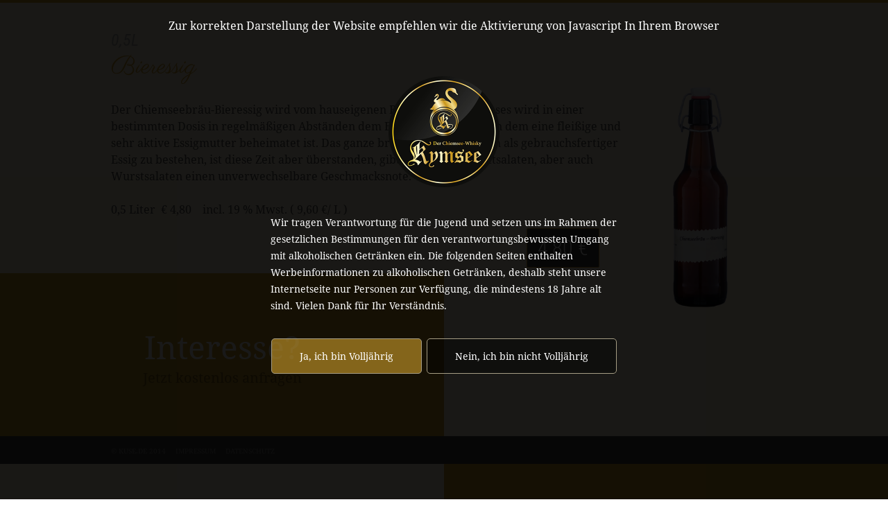

--- FILE ---
content_type: text/html; charset=utf-8
request_url: https://www.kymsee-whisky.de/sortiment/bieressig
body_size: 4199
content:
<!DOCTYPE html>

<head>
	<meta charset="utf-8" />
<meta name="Generator" content="Drupal 7 (http://drupal.org)" />
<link rel="canonical" href="/sortiment/bieressig" />
<link rel="shortlink" href="/node/25" />
<link rel="shortcut icon" href="https://www.kymsee-whisky.de/sites/all/themes/kym/favicon.ico" type="image/vnd.microsoft.icon" />
	<title>Bieressig | Kymsee Whisky</title>

	<meta name="MobileOptimized" content="width">
	<meta name="HandheldFriendly" content="true">
	<meta name="viewport" content="width=device-width, initial-scale=1, minimal-ui">
	<meta http-equiv="cleartype" content="on">
	<style>
@import url("https://www.kymsee-whisky.de/modules/system/system.base.css?rk9glo");
</style>
<style>
@import url("https://www.kymsee-whisky.de/sites/all/modules/views_slideshow/views_slideshow.css?rk9glo");
</style>
<style>
@import url("https://www.kymsee-whisky.de/sites/all/modules/date/date_api/date.css?rk9glo");
@import url("https://www.kymsee-whisky.de/sites/all/modules/date/date_popup/themes/datepicker.1.7.css?rk9glo");
@import url("https://www.kymsee-whisky.de/modules/field/theme/field.css?rk9glo");
@import url("https://www.kymsee-whisky.de/modules/node/node.css?rk9glo");
@import url("https://www.kymsee-whisky.de/modules/user/user.css?rk9glo");
@import url("https://www.kymsee-whisky.de/sites/all/modules/views/css/views.css?rk9glo");
@import url("https://www.kymsee-whisky.de/sites/all/modules/ckeditor/css/ckeditor.css?rk9glo");
</style>
<style>
@import url("https://www.kymsee-whisky.de/sites/all/modules/colorbox/styles/default/colorbox_style.css?rk9glo");
@import url("https://www.kymsee-whisky.de/sites/all/modules/ctools/css/ctools.css?rk9glo");
@import url("https://www.kymsee-whisky.de/sites/all/modules/views_slideshow/contrib/views_slideshow_cycle/views_slideshow_cycle.css?rk9glo");
</style>
<style>
@import url("https://www.kymsee-whisky.de/sites/all/themes/kym/css/styles.css?rk9glo");
</style>
	<script src="https://www.kymsee-whisky.de/sites/all/modules/jquery_update/replace/jquery/1.10/jquery.min.js?v=1.10.2"></script>
<script src="https://www.kymsee-whisky.de/misc/jquery-extend-3.4.0.js?v=1.10.2"></script>
<script src="https://www.kymsee-whisky.de/misc/jquery-html-prefilter-3.5.0-backport.js?v=1.10.2"></script>
<script src="https://www.kymsee-whisky.de/misc/jquery.once.js?v=1.2"></script>
<script src="https://www.kymsee-whisky.de/misc/drupal.js?rk9glo"></script>
<script src="https://www.kymsee-whisky.de/sites/all/modules/views_slideshow/js/views_slideshow.js?v=1.0"></script>
<script src="https://www.kymsee-whisky.de/sites/default/files/languages/de_8MdPo-dcdcM2zd5YVPOxKD4wgdQY1uzDmnwYcERpjTo.js?rk9glo"></script>
<script src="https://www.kymsee-whisky.de/sites/all/libraries/colorbox/jquery.colorbox-min.js?rk9glo"></script>
<script src="https://www.kymsee-whisky.de/sites/all/modules/colorbox/js/colorbox.js?rk9glo"></script>
<script src="https://www.kymsee-whisky.de/sites/all/modules/colorbox/styles/default/colorbox_style.js?rk9glo"></script>
<script src="https://www.kymsee-whisky.de/sites/all/libraries/jquery.cycle/jquery.cycle.all.js?rk9glo"></script>
<script src="https://www.kymsee-whisky.de/sites/all/libraries/json2/json2.js?rk9glo"></script>
<script src="https://www.kymsee-whisky.de/sites/all/modules/views_slideshow/contrib/views_slideshow_cycle/js/views_slideshow_cycle.js?rk9glo"></script>
<script src="https://www.kymsee-whisky.de/sites/all/themes/kym/js/jquery.scrollTo.js?rk9glo"></script>
<script src="https://www.kymsee-whisky.de/sites/all/themes/kym/js/script.js?rk9glo"></script>
<script src="https://www.kymsee-whisky.de/sites/all/themes/kym/js/jquery.cookie.min.js?rk9glo"></script>
<script>jQuery.extend(Drupal.settings, {"basePath":"\/","pathPrefix":"","ajaxPageState":{"theme":"kym","theme_token":"LtRNbP83tN1WTNDEVEG1vQU8SW-FlO7C2eFSQwjw68E","js":{"sites\/all\/modules\/jquery_update\/replace\/jquery\/1.10\/jquery.min.js":1,"misc\/jquery-extend-3.4.0.js":1,"misc\/jquery-html-prefilter-3.5.0-backport.js":1,"misc\/jquery.once.js":1,"misc\/drupal.js":1,"sites\/all\/modules\/views_slideshow\/js\/views_slideshow.js":1,"public:\/\/languages\/de_8MdPo-dcdcM2zd5YVPOxKD4wgdQY1uzDmnwYcERpjTo.js":1,"sites\/all\/libraries\/colorbox\/jquery.colorbox-min.js":1,"sites\/all\/modules\/colorbox\/js\/colorbox.js":1,"sites\/all\/modules\/colorbox\/styles\/default\/colorbox_style.js":1,"sites\/all\/libraries\/jquery.cycle\/jquery.cycle.all.js":1,"sites\/all\/libraries\/json2\/json2.js":1,"sites\/all\/modules\/views_slideshow\/contrib\/views_slideshow_cycle\/js\/views_slideshow_cycle.js":1,"sites\/all\/themes\/kym\/js\/jquery.scrollTo.js":1,"sites\/all\/themes\/kym\/js\/script.js":1,"sites\/all\/themes\/kym\/js\/jquery.cookie.min.js":1},"css":{"modules\/system\/system.base.css":1,"modules\/system\/system.menus.css":1,"modules\/system\/system.messages.css":1,"modules\/system\/system.theme.css":1,"sites\/all\/modules\/views_slideshow\/views_slideshow.css":1,"sites\/all\/modules\/date\/date_api\/date.css":1,"sites\/all\/modules\/date\/date_popup\/themes\/datepicker.1.7.css":1,"modules\/field\/theme\/field.css":1,"modules\/node\/node.css":1,"modules\/user\/user.css":1,"sites\/all\/modules\/views\/css\/views.css":1,"sites\/all\/modules\/ckeditor\/css\/ckeditor.css":1,"sites\/all\/modules\/colorbox\/styles\/default\/colorbox_style.css":1,"sites\/all\/modules\/ctools\/css\/ctools.css":1,"sites\/all\/modules\/views_slideshow\/contrib\/views_slideshow_cycle\/views_slideshow_cycle.css":1,"sites\/all\/themes\/kym\/system.menus.css":1,"sites\/all\/themes\/kym\/system.messages.css":1,"sites\/all\/themes\/kym\/system.theme.css":1,"sites\/all\/themes\/kym\/css\/styles.css":1}},"colorbox":{"opacity":"0.85","current":"{current} of {total}","previous":"\u00ab Prev","next":"Next \u00bb","close":"Close","maxWidth":"98%","maxHeight":"98%","fixed":true,"mobiledetect":true,"mobiledevicewidth":"480px","specificPagesDefaultValue":"admin*\nimagebrowser*\nimg_assist*\nimce*\nnode\/add\/*\nnode\/*\/edit\nprint\/*\nprintpdf\/*\nsystem\/ajax\nsystem\/ajax\/*"},"viewsSlideshow":{"slider-block_1":{"methods":{"goToSlide":["viewsSlideshowPager","viewsSlideshowSlideCounter","viewsSlideshowCycle"],"nextSlide":["viewsSlideshowPager","viewsSlideshowSlideCounter","viewsSlideshowCycle"],"pause":["viewsSlideshowControls","viewsSlideshowCycle"],"play":["viewsSlideshowControls","viewsSlideshowCycle"],"previousSlide":["viewsSlideshowPager","viewsSlideshowSlideCounter","viewsSlideshowCycle"],"transitionBegin":["viewsSlideshowPager","viewsSlideshowSlideCounter"],"transitionEnd":[]},"paused":0}},"viewsSlideshowPager":{"slider-block_1":{"top":{"type":"viewsSlideshowPagerFields"}}},"viewsSlideshowPagerFields":{"slider-block_1":{"top":{"activatePauseOnHover":0}}},"viewsSlideshowCycle":{"#views_slideshow_cycle_main_slider-block_1":{"num_divs":3,"id_prefix":"#views_slideshow_cycle_main_","div_prefix":"#views_slideshow_cycle_div_","vss_id":"slider-block_1","effect":"fade","transition_advanced":1,"timeout":8000,"speed":700,"delay":0,"sync":1,"random":1,"pause":0,"pause_on_click":0,"action_advanced":1,"start_paused":0,"remember_slide":0,"remember_slide_days":1,"pause_in_middle":0,"pause_when_hidden":0,"pause_when_hidden_type":"full","amount_allowed_visible":"","nowrap":0,"fixed_height":1,"items_per_slide":1,"wait_for_image_load":1,"wait_for_image_load_timeout":3000,"cleartype":0,"cleartypenobg":0,"advanced_options":"{}","advanced_options_choices":0,"advanced_options_entry":""}},"currentPath":"node\/25","currentPathIsAdmin":false,"url":["sortiment","bieressig"]});</script>

</head>

<body class="html not-front not-logged-in no-sidebars page-node page-node- page-node-25 node-type-produkt section-sortiment" >
  
  
<div class="agecheck">
  <div class="scriptalert">
    <p>Zur korrekten Darstellung der Website empfehlen wir die Aktivierung von Javascript In Ihrem Browser</p> 
  </div>

  <div class="inner">
    
    <div id="age-logo">
      <a href="/" title="Startseite" rel="home" ><img src="/sites/all/themes/kym/images/logo.png" alt="Startseite"/></a>
    </div>

    <div id="text">
      Wir tragen Verantwortung für die Jugend und setzen uns im Rahmen der gesetzlichen Bestimmungen für den verantwortungsbewussten Umgang mit alkoholischen Getränken ein. Die folgenden Seiten enthalten Werbeinformationen zu 
      alkoholischen Getränken, deshalb steht unsere Internetseite nur Personen zur Verfügung, die mindestens 18 Jahre alt sind. Vielen Dank für Ihr Verständnis.
    </div>

    <div id="buttons">
      <a href="#" id="over">Ja, ich bin Volljährig</a>
      <a href="http://massvoll-geniessen.de/" id="under">Nein, ich bin nicht Volljährig</a>
    </div>

  </div>
</div>

<div class="slider">
  
  <div class="region region-slide">
    
<div id="block-views-slider-block-1" class="block block-views first last odd">
  
    
  <div class="view view-slider view-id-slider view-display-id-block_1 view-dom-id-4baadcb689032ce96ab9be89c4898256">
        
  
  
      <div class="view-content">
      
  <div class="skin-default">
          <div class="views-slideshow-controls-top clearfix">
        <div id="widget_pager_top_slider-block_1" class="views-slideshow-pager-fields widget_pager widget_pager_top views_slideshow_pager_field">
  <div id="views_slideshow_pager_field_item_top_slider-block_1_0" class="views-slideshow-pager-field-item views_slideshow_pager_field_item views-row-odd views-row-first">
  <div class="views-field-counter">
    <div class="views-content-counter">
    1  </div>
</div>
</div>
<div id="views_slideshow_pager_field_item_top_slider-block_1_1" class="views-slideshow-pager-field-item views_slideshow_pager_field_item views-row-even">
  <div class="views-field-counter">
    <div class="views-content-counter">
    2  </div>
</div>
</div>
<div id="views_slideshow_pager_field_item_top_slider-block_1_2" class="views-slideshow-pager-field-item views_slideshow_pager_field_item views-row-odd">
  <div class="views-field-counter">
    <div class="views-content-counter">
    3  </div>
</div>
</div>
</div>
      </div>
    
    <div id="views_slideshow_cycle_main_slider-block_1" class="views_slideshow_cycle_main views_slideshow_main"><div id="views_slideshow_cycle_teaser_section_slider-block_1" class="views-slideshow-cycle-main-frame views_slideshow_cycle_teaser_section">
  <div id="views_slideshow_cycle_div_slider-block_1_0" class="views-slideshow-cycle-main-frame-row views_slideshow_cycle_slide views_slideshow_slide views-row-1 views-row-odd">
  <div class="views-slideshow-cycle-main-frame-row-item views-row views-row-0 views-row-odd views-row-first">
    
          <div><div class="bgimage" style="background-image:url('https://www.kymsee-whisky.de/sites/default/files/sortiment-slider_1_chiemsee.jpg');"></div></div>    
          <div class="slogans">    
  <div class="views-field views-field-field-slogan">        <p class="field-content"></p>  </div>  
  <div class="views-field views-field-field-subslogan">        <p class="field-content"></p>  </div>  
          </div>  </div>
</div>
<div id="views_slideshow_cycle_div_slider-block_1_1" class="views-slideshow-cycle-main-frame-row views_slideshow_cycle_slide views_slideshow_slide views-row-2 views_slideshow_cycle_hidden views-row-even">
  <div class="views-slideshow-cycle-main-frame-row-item views-row views-row-1 views-row-even">
    
          <div><div class="bgimage" style="background-image:url('https://www.kymsee-whisky.de/sites/default/files/sortiment-slider2.jpg');"></div></div>    
          <div class="slogans">    
  <div class="views-field views-field-field-slogan">        <p class="field-content"></p>  </div>  
  <div class="views-field views-field-field-subslogan">        <p class="field-content"></p>  </div>  
          </div>  </div>
</div>
<div id="views_slideshow_cycle_div_slider-block_1_2" class="views-slideshow-cycle-main-frame-row views_slideshow_cycle_slide views_slideshow_slide views-row-3 views_slideshow_cycle_hidden views-row-odd">
  <div class="views-slideshow-cycle-main-frame-row-item views-row views-row-2 views-row-odd views-row-last">
    
          <div><div class="bgimage" style="background-image:url('https://www.kymsee-whisky.de/sites/default/files/sortiment-slider3_berg.jpg');"></div></div>    
          <div class="slogans">    
  <div class="views-field views-field-field-slogan">        <p class="field-content"></p>  </div>  
  <div class="views-field views-field-field-subslogan">        <p class="field-content"></p>  </div>  
          </div>  </div>
</div>
</div>
</div>
      </div>
    </div>
  
  
  
  
  
  
</div>
</div>
  </div>
</div>

<div class="headerwrap">
  <header class="header" id="header" role="banner">

    <a href="/" title="Startseite" rel="home" id="logo"><img src="/sites/all/themes/kym/images/logo.png" alt="Startseite" /></a>

    <div class="navigation">    
      <div id="menubutton"></div>
      
  <div class="header__region region region-header">
    
<div id="block-menu-block-1" class="block block-menu-block first last odd" role="navigation">
  
    
  <div class="menu-block-wrapper menu-block-1 menu-name-main-menu parent-mlid-0 menu-level-1">
  <ul class="menu"><li class="menu__item is-leaf first leaf menu-mlid-746" style="visibility:hidden; border:none; margin-left:30px"><a href="https://www.kymsee-whisky.de/" name="Platzhalter" rel="nofollow" class="menu__link">Platzhalter</a></li>
<li class="menu__item is-leaf leaf menu-mlid-488" style="zoom:0.8"><a href="/kymsee-whisky" class="menu__link">Kymsee Whisky</a></li>
<li class="menu__item is-leaf is-parent leaf has-children menu-mlid-489" style="zoom:0.8"><a href="/besichtigungen-tastings" class="menu__link">Besichtigungen &amp; Tastings</a></li>
<li class="menu__item is-leaf is-parent is-active-trail leaf has-children active-trail menu-mlid-490" style="zoom:0.8"><a href="https://www.varta-guide.de/freizeit-guide/aktuelles/whisky" class="menu__link is-active-trail active-trail">Die Besten 16</a></li>
<li class="menu__item is-leaf leaf menu-mlid-491" style="zoom:0.8"><a href="https://www.kymsee-whisky.de/shop/shop" target="_blank" class="menu__link">Shop</a></li>
<li class="menu__item is-leaf last leaf menu-mlid-496" style="zoom:0.8"><a href="/kontakt" class="menu__link">Kontakt</a></li>
</ul></div>

</div>
  </div>
    </div>
    
  </header>
</div>

<div id="page" class="page-wrap">

  <div id="trigger">
    <span></span>
  </div>

  <div class="container">  

  <div id="main">    

    <div id="content" class="column" role="main">           
      
                  

             
        <div class="productimage">
          <img src="https://www.kymsee-whisky.de/sites/default/files/bieressig.png" />
        </div>      
        

             
        <h3 id="subtitle">0,5L</h3>       
      
              <h1 class="page-title" id="page-title">Bieressig</h1>
            

      


<article class="node-25 node node-produkt view-mode-full clearfix" about="/sortiment/bieressig" typeof="sioc:Item foaf:Document">

  
  <div class="field field-name-body field-type-text-with-summary field-label-hidden"><div class="field-items"><div class="field-item even" property="content:encoded"><p>Der Chiemseebräu-Bieressig wird vom hauseigenen Bier hergestellt. Dieses wird in einer bestimmten Dosis in regelmäßigen Abständen dem Essigfass zugeführt, in dem eine fleißige und sehr aktive Essigmutter beheimatet ist. Das ganze braucht einige Zeit, um als gebrauchsfertiger Essig zu bestehen, ist diese Zeit aber überstanden, gibt er vor allem Blattsalaten, aber auch Wurstsalaten einen unverwechselbare Geschmacksnote. </p>
<p> </p>
<p>0,5 Liter  € 4,80    incl. 19 % Mwst. ( 9,60 €/ L )</p>
</div></div></div><div class="field field-name-field-preis field-type-text field-label-hidden"><div class="field-items"><div class="field-item even">4,80 €</div></div></div>
  
  
</article>
              
      
           
    </div>    
   </div>  
  </div>
  <a href="/kontakt">
    <div class="interesse">      
        <span id='head'>Interesse?</span></br>
        <span id='sub'>Jetzt kostenlos anfragen</span>      
    </div></a>
    <a href="/sortiment">
    <div class="back">
      <span id='sub'>Zurück zur Übersicht</span>      
    </div>
    </a>
  

  <div class="site-footer">
      <footer id="footer" class="region region-footer">
    
<div id="block-menu-block-2" class="block block-menu-block first last odd" role="navigation">
  
    
  <div class="menu-block-wrapper menu-block-2 menu-name-menu-footer parent-mlid-0 menu-level-1">
  <ul class="menu"><li class="menu__item is-leaf first leaf menu-mlid-457"><a href="http://www.kuse.de" target="_blank" title="" class="menu__link">© KUSE.DE 2014</a></li>
<li class="menu__item is-leaf leaf menu-mlid-458"><a href="/impressum" class="menu__link">Impressum</a></li>
<li class="menu__item is-leaf last leaf menu-mlid-459"><a href="/datenschutz" class="menu__link">Datenschutz</a></li>
</ul></div>

</div>
  </footer>
  </div>

</div>


  
</body>
</html>


--- FILE ---
content_type: text/css
request_url: https://www.kymsee-whisky.de/sites/all/themes/kym/css/styles.css?rk9glo
body_size: 6018
content:

/* abel-regular - latin */
@font-face {
  font-family: 'Abel';
  font-style: normal;
  font-weight: 400;
  src: url('../fonts/abel-v18-latin-regular.eot'); /* IE9 Compat Modes */
  src: local(''),
       url('../fonts/abel-v18-latin-regular.eot?#iefix') format('embedded-opentype'), /* IE6-IE8 */
       url('../fonts/abel-v18-latin-regular.woff2') format('woff2'), /* Super Modern Browsers */
       url('../fonts/abel-v18-latin-regular.woff') format('woff'), /* Modern Browsers */
       url('../fonts/abel-v18-latin-regular.ttf') format('truetype'), /* Safari, Android, iOS */
       url('../fonts/abel-v18-latin-regular.svg#Abel') format('svg'); /* Legacy iOS */
}
/* roboto-300 - latin */
@font-face {
  font-family: 'Roboto';
  font-style: normal;
  font-weight: 300;
  src: url('../fonts/roboto-v30-latin-300.eot'); /* IE9 Compat Modes */
  src: local(''),
       url('../fonts/roboto-v30-latin-300.eot?#iefix') format('embedded-opentype'), /* IE6-IE8 */
       url('../fonts/roboto-v30-latin-300.woff2') format('woff2'), /* Super Modern Browsers */
       url('../fonts/roboto-v30-latin-300.woff') format('woff'), /* Modern Browsers */
       url('../fonts/roboto-v30-latin-300.ttf') format('truetype'), /* Safari, Android, iOS */
       url('../fonts/roboto-v30-latin-300.svg#Roboto') format('svg'); /* Legacy iOS */
}
/* roboto-regular - latin */
@font-face {
  font-family: 'Roboto';
  font-style: normal;
  font-weight: 400;
  src: url('../fonts/roboto-v30-latin-regular.eot'); /* IE9 Compat Modes */
  src: local(''),
       url('../fonts/roboto-v30-latin-regular.eot?#iefix') format('embedded-opentype'), /* IE6-IE8 */
       url('../fonts/roboto-v30-latin-regular.woff2') format('woff2'), /* Super Modern Browsers */
       url('../fonts/roboto-v30-latin-regular.woff') format('woff'), /* Modern Browsers */
       url('../fonts/roboto-v30-latin-regular.ttf') format('truetype'), /* Safari, Android, iOS */
       url('../fonts/roboto-v30-latin-regular.svg#Roboto') format('svg'); /* Legacy iOS */
}

/* noto-serif-regular - latin */
@font-face {
  font-family: 'Noto Serif';
  font-style: normal;
  font-weight: 400;
  src: url('../fonts/noto-serif-v21-latin-regular.eot'); /* IE9 Compat Modes */
  src: local(''),
       url('../fonts/noto-serif-v21-latin-regular.eot?#iefix') format('embedded-opentype'), /* IE6-IE8 */
       url('../fonts/noto-serif-v21-latin-regular.woff2') format('woff2'), /* Super Modern Browsers */
       url('../fonts/noto-serif-v21-latin-regular.woff') format('woff'), /* Modern Browsers */
       url('../fonts/noto-serif-v21-latin-regular.ttf') format('truetype'), /* Safari, Android, iOS */
       url('../fonts/noto-serif-v21-latin-regular.svg#NotoSerif') format('svg'); /* Legacy iOS */
}
/* noto-serif-italic - latin */
@font-face {
  font-family: 'Noto Serif';
  font-style: italic;
  font-weight: 400;
  src: url('../fonts/noto-serif-v21-latin-italic.eot'); /* IE9 Compat Modes */
  src: local(''),
       url('../fonts/noto-serif-v21-latin-italic.eot?#iefix') format('embedded-opentype'), /* IE6-IE8 */
       url('../fonts/noto-serif-v21-latin-italic.woff2') format('woff2'), /* Super Modern Browsers */
       url('../fonts/noto-serif-v21-latin-italic.woff') format('woff'), /* Modern Browsers */
       url('../fonts/noto-serif-v21-latin-italic.ttf') format('truetype'), /* Safari, Android, iOS */
       url('../fonts/noto-serif-v21-latin-italic.svg#NotoSerif') format('svg'); /* Legacy iOS */
}
/* noto-serif-700 - latin */
@font-face {
  font-family: 'Noto Serif';
  font-style: normal;
  font-weight: 700;
  src: url('../fonts/noto-serif-v21-latin-700.eot'); /* IE9 Compat Modes */
  src: local(''),
       url('../fonts/noto-serif-v21-latin-700.eot?#iefix') format('embedded-opentype'), /* IE6-IE8 */
       url('../fonts/noto-serif-v21-latin-700.woff2') format('woff2'), /* Super Modern Browsers */
       url('../fonts/noto-serif-v21-latin-700.woff') format('woff'), /* Modern Browsers */
       url('../fonts/noto-serif-v21-latin-700.ttf') format('truetype'), /* Safari, Android, iOS */
       url('../fonts/noto-serif-v21-latin-700.svg#NotoSerif') format('svg'); /* Legacy iOS */
}
/* noto-serif-700italic - latin */
@font-face {
  font-family: 'Noto Serif';
  font-style: italic;
  font-weight: 700;
  src: url('../fonts/noto-serif-v21-latin-700italic.eot'); /* IE9 Compat Modes */
  src: local(''),
       url('../fonts/noto-serif-v21-latin-700italic.eot?#iefix') format('embedded-opentype'), /* IE6-IE8 */
       url('../fonts/noto-serif-v21-latin-700italic.woff2') format('woff2'), /* Super Modern Browsers */
       url('../fonts/noto-serif-v21-latin-700italic.woff') format('woff'), /* Modern Browsers */
       url('../fonts/noto-serif-v21-latin-700italic.ttf') format('truetype'), /* Safari, Android, iOS */
       url('../fonts/noto-serif-v21-latin-700italic.svg#NotoSerif') format('svg'); /* Legacy iOS */
}

/* roboto-condensed-300 - latin */
@font-face {
  font-family: 'Roboto Condensed';
  font-style: normal;
  font-weight: 300;
  src: url('../fonts/roboto-condensed-v25-latin-300.eot'); /* IE9 Compat Modes */
  src: local(''),
       url('../fonts/roboto-condensed-v25-latin-300.eot?#iefix') format('embedded-opentype'), /* IE6-IE8 */
       url('../fonts/roboto-condensed-v25-latin-300.woff2') format('woff2'), /* Super Modern Browsers */
       url('../fonts/roboto-condensed-v25-latin-300.woff') format('woff'), /* Modern Browsers */
       url('../fonts/roboto-condensed-v25-latin-300.ttf') format('truetype'), /* Safari, Android, iOS */
       url('../fonts/roboto-condensed-v25-latin-300.svg#RobotoCondensed') format('svg'); /* Legacy iOS */
}
/* roboto-condensed-300italic - latin */
@font-face {
  font-family: 'Roboto Condensed';
  font-style: italic;
  font-weight: 300;
  src: url('../fonts/roboto-condensed-v25-latin-300italic.eot'); /* IE9 Compat Modes */
  src: local(''),
       url('../fonts/roboto-condensed-v25-latin-300italic.eot?#iefix') format('embedded-opentype'), /* IE6-IE8 */
       url('../fonts/roboto-condensed-v25-latin-300italic.woff2') format('woff2'), /* Super Modern Browsers */
       url('../fonts/roboto-condensed-v25-latin-300italic.woff') format('woff'), /* Modern Browsers */
       url('../fonts/roboto-condensed-v25-latin-300italic.ttf') format('truetype'), /* Safari, Android, iOS */
       url('../fonts/roboto-condensed-v25-latin-300italic.svg#RobotoCondensed') format('svg'); /* Legacy iOS */
}
/* roboto-condensed-regular - latin */
@font-face {
  font-family: 'Roboto Condensed';
  font-style: normal;
  font-weight: 400;
  src: url('../fonts/roboto-condensed-v25-latin-regular.eot'); /* IE9 Compat Modes */
  src: local(''),
       url('../fonts/roboto-condensed-v25-latin-regular.eot?#iefix') format('embedded-opentype'), /* IE6-IE8 */
       url('../fonts/roboto-condensed-v25-latin-regular.woff2') format('woff2'), /* Super Modern Browsers */
       url('../fonts/roboto-condensed-v25-latin-regular.woff') format('woff'), /* Modern Browsers */
       url('../fonts/roboto-condensed-v25-latin-regular.ttf') format('truetype'), /* Safari, Android, iOS */
       url('../fonts/roboto-condensed-v25-latin-regular.svg#RobotoCondensed') format('svg'); /* Legacy iOS */
}
/* roboto-condensed-italic - latin */
@font-face {
  font-family: 'Roboto Condensed';
  font-style: italic;
  font-weight: 400;
  src: url('../fonts/roboto-condensed-v25-latin-italic.eot'); /* IE9 Compat Modes */
  src: local(''),
       url('../fonts/roboto-condensed-v25-latin-italic.eot?#iefix') format('embedded-opentype'), /* IE6-IE8 */
       url('../fonts/roboto-condensed-v25-latin-italic.woff2') format('woff2'), /* Super Modern Browsers */
       url('../fonts/roboto-condensed-v25-latin-italic.woff') format('woff'), /* Modern Browsers */
       url('../fonts/roboto-condensed-v25-latin-italic.ttf') format('truetype'), /* Safari, Android, iOS */
       url('../fonts/roboto-condensed-v25-latin-italic.svg#RobotoCondensed') format('svg'); /* Legacy iOS */
}

/* parisienne-regular - latin */
@font-face {
  font-family: 'Parisienne';
  font-style: normal;
  font-weight: 400;
  src: url('../fonts/parisienne-v13-latin-regular.eot'); /* IE9 Compat Modes */
  src: local(''),
       url('../fonts/parisienne-v13-latin-regular.eot?#iefix') format('embedded-opentype'), /* IE6-IE8 */
       url('../fonts/parisienne-v13-latin-regular.woff2') format('woff2'), /* Super Modern Browsers */
       url('../fonts/parisienne-v13-latin-regular.woff') format('woff'), /* Modern Browsers */
       url('../fonts/parisienne-v13-latin-regular.ttf') format('truetype'), /* Safari, Android, iOS */
       url('../fonts/parisienne-v13-latin-regular.svg#Parisienne') format('svg'); /* Legacy iOS */
}

html, body {
	font-family: "Noto Serif", Arial;
	width:100%;
	margin:0;
	color:#000;
	font-weight: 300;
	font-size:14px;
	box-sizing: border-box;
}

* {
  margin: 0;
  outline: none;
}

a {
	text-decoration:none;
	color:#cf9f2c;
}

ul {
	padding: 0;
}

.views-field-edit-node a {
	background: #CCCCCC;
	display: block;
	padding: 5px;
	text-align: center;
	font-size: 12px;
	margin-top: 10px;
}

p {
	font-weight: 300;
	line-height: 24px;
	font-size: 16px;
	  font-family: "Noto Serif", Arial;
	color: #515151;
}

li {
	font-weight: 300;
	line-height: 24px;
	font-size: 14px;
	  font-family: "Noto Serif", Arial;
}

h1#page-title {
	font-family: "Parisienne", Arial;
	font-size: 36px;
	color: #cf9f2c;
	margin-bottom: 25px;
	margin-top: -12px;
}

h1, h2, h3, h4, h5, h6 {
	font-weight: 400;
}

h1 {
	color:#000;
	font-size: 32px;
}

h2 {
	color:#000;
	font-size: 24px;
}

h3 {
	font-size: 20px;
}

h4 {
	font-size: 16px;
	color: #cf9f2c;
}

h5 {
	font-size: 14px;
}

h6 {
	font-size: 12px;
}

strong {
	font-weight: 600;
}

input {
	outline:none;
}

img {
	border:0;
}

.floatleft {
	float:left;
	margin:5px 10px 5px 0;
}

.floatright {
	float:right;
	margin:5px 0 5px 10px;
}

.navbar-horizontal .headerwrap {
	top: 82px;
}

.navbar-horizontal #widget_pager_top_slider-block, 
.navbar-horizontal #widget_pager_top_slider-block_1 {
	top: 285px;
}

/* TABS */

ul.tabs {
	margin:0;
	padding:0;
	margin-bottom: 20px;
}

.tabs li {
	font-size:12px;
	list-style:none;
	padding:0;
	margin:0;
	display:inline-block;
	margin-right:10px;
}

.tabs li a {
	padding:4px 10px;
	background:#ccc;
	display:block;
	font-weight: 300;
	transition: all 0.2s;
}

.tabs li a:hover {
	background:#cf9f2c;
	color:#000;
}

/* Overlay */

.agecheck {
	background: rgba(0,0,0,0.9);
	position: fixed;
	width: 100%;
	height: 100%;
	display: block;
	z-index: 10000;
	top: 0;
}

.agecheck .inner {
	width: 500px;
	height: 500px;
	position: absolute;
	top: 0;
	bottom: 0;
	left: 0;
	right: 0;
	margin: auto;	
}

.agecheck #text {
	color: #fff;
	margin-top: 35px;
	margin-bottom: 35px;
	line-height: 24px;
}

.agecheck #buttons {
	text-align: center;
	margin-top: 20px;
}

.agecheck a#under,
.agecheck a#over {
	display: inline-block;	
	border: 1px solid #a59d84;
	color: #fff;
	font-size: 14px; 
	padding: 15px 40px;
	border-radius: 5px;	
}

.agecheck a#over {
	background: rgba(207,159,44,0.6);
	margin-right: 3px;
}

.agecheck a#under {
	background: rgba(0,0,0,0.4);
}

.agecheck #age-logo {
	text-align: center;
}

.agecheck #age-logo img {
	width: 160px;
}

.scriptalert {
	position: absolute;
	width: 100%;
	text-align: center;
	top: 25px;
}

.scriptalert p {
	color: #fff;
}

.container {
	width: 960px;	
	margin: 0 auto;
	position: relative;
	z-index: 5;	
	padding-bottom: 40px;
	padding-top: 40px;
	min-height: 220px;
}

a#logo {
	width: 160px;
	height: 160px;
	display: block;
	text-align: center;
	position: absolute;
}

a#logo img {
	width: 160px;
	height: 160px;
}

/* Content & Front */

.slider {
	top: 0;
	left: 0;
	width: 100%;
	height: 100%;
	z-index: 0;
	position: fixed;
}

.standard .headerwrap {
	position: fixed;
	top: 0;
	width: 100%;	
	z-index: 10;
}

.headerwrap header {
	width: 1024px;
	position: relative;
	margin: 0 auto;
	top: 20px;
}

.sticky .headerwrap {
	position: fixed;
	top: 0;
	width: 100%;	
	z-index: 10;
	height: 155px;
	background: #FCF1DB;
	z-index: 10;
}

.headerwrap.sticky {
	height: 155px;
}

/*header.sticky a#logo {
	height: 94px;
}

header.sticky a#logo img {
	height: 80px;
}*/

.front .page-wrap {
	height: 510px;
	min-height: inherit;
	position: absolute;
	width: 100%;
	bottom: -410px;
}

#trigger {
	position: absolute;
	width: 80px;
	left: 0;
	right: 0;
	margin: auto;
	transition:0.5s all;	
	display: block;
	top: -100px;	
}

#trigger.open {
	bottom: 520px;
}

#trigger.open span {
	background: url('../images/trigger_c.png') no-repeat center #cf9f2c;
}

#trigger span {
	width: 80px;
	height: 80px;
	border-radius: 45px;		
	display: block;	
	background: url('../images/scroll-pfeil.png') no-repeat;
	cursor: pointer;
	transition: all 0.2s;
	border: 2px solid #cf9f2c;
	background-size: 70%;
	background-position: 50% 62%;
}

#trigger span:hover {
	background: url('../images/scroll-pfeil-orange.png') no-repeat;
	background-size: 70%;
	background-position: 50% 62%;
}

.front .page-wrap.open {
	bottom: 0;
}

.front .node-11 p {
	width: 470px;
}

.front .floatright {
	position: absolute;
	right: 0;
	top: 25px;
}

.front h2 {
	color: #b0b0b0;
	font-size: 24px;
	font-family: 'Roboto Condensed', Arial;
	font-style: italic;
	margin-bottom: 5px;
}

.front h1#page-title {
	font-family: 'Parisienne', Arial;
	font-size: 36px;
	width: 650px;
	color: #cf9f2c;
	line-height: 36px;
	margin-bottom: 40px;	
	margin-top: 0;
}

.front span#strich {
	width: 140px;
	border-top: 1px solid #cfcfcf;
	position: absolute;
	height: 1px;
	left: 0;
	margin-top: 10px;
}

.front .site-footer {
	bottom: 0;
	position: absolute;
	width: 100%;
}

.front img.front-flasche {
	margin-top: 90px;
  margin-right: 100px;
  display: inline-block;
}

.anriss {
	width: 100%;
	background: #FCF1DB;
	position: absolute;
	top: 25%; 
	z-index: 5;
	min-height: 350px;
	padding: 20px 0;
}

.anriss #trigger {
	position: absolute;
	width: 80px;
	left: 0;
	right: 0;
	margin: auto;
	transition:0.5s all;
	z-index: 10;
	bottom: -40px;
}

.anriss #trigger span {
	width: 80px;
	height: 80px;
	border-radius: 45px;	
	border: 1px solid #917123;
	display: block;	
	background: url('../images/trigger_c.png') no-repeat center #cf9f2c;
	cursor: pointer;
	-webkit-box-shadow: 1px 1px 5px 0px rgba(0,0,0,0.5);
	-moz-box-shadow: 1px 1px 5px 0px rgba(0,0,0,0.5);
	box-shadow: 1px 1px 5px 0px rgba(0,0,0,0.5);
	transition: all 0.2s;
}

.anriss #trigger span:hover {
	background-color:#BD9127;
}

/* Hauptmenü */
.menu-block-1 {	
	margin-top: 25px;	
	position: absolute;
	top: 0;
	right: 0;	
}

.menu-block-1 li {
	float:left;
	list-style: none;
	border-top: solid 1px #cf9f2c;
	border-bottom: solid 1px #cf9f2c;
}

.menu-block-1 li a {
	padding: 35px 13px;
	display: block;
	color: #D8BD7B;
	text-transform: uppercase;
	font-size: 16px;
	font-family: "Noto Serif", Arial;
	letter-spacing: 1px;
	background: rgba(0,0,0,0.8);
	transition: all 0.2s;
	white-space: nowrap;
}

.menu-block-1 li a:hover,
.menu-block-1 li a.active,
.menu-block-1 li a.active-trail {
	background: #cf9f2c;
	color:#fff;
}

.slider .bgimage {
	width: 100%;
	height: 100%;
	background-size: cover;
	background-position: center;
	position: absolute;
	background-repeat: no-repeat;
}

#block-views-slider-block, 
.views-slideshow-cycle-main-frame, 
.views-slideshow-cycle-main-frame-row {
	width: 100%;
	height: 100%;
	position: fixed;
}

.views-slideshow-controls-top {
	position: relative;
	width: 1024px;
	z-index: 100;
	margin: 0 auto;
}

#widget_pager_top_slider-block,
#widget_pager_top_slider-block_1 {
	position: absolute;
	top: 185px;
	margin-left: 50px;
}

.views-slideshow-pager-field-item {
	width: 8px;
	height: 8px;
	background: #fff;
	display: inline-block;
	margin: 0 2px;
	cursor: pointer;
}

.views-slideshow-pager-field-item.active {
	background: #cf9f2c;
}

.views-content-counter {
	display: none;
}

.front #block-views-slider-block .slogans {
	position: absolute;
	top: 40%;
	left: 30%;
	z-index: 5;
	display: block;
}

.slogans {
	display: none;
}

#block-views-slider-block .views-field-field-slogan p {
	font-family: 'Roboto Condensed', Arial;
	font-size: 60px;
	color: #fff;
	text-shadow: 1px 1px 1px rgba(87, 68, 22, 1);
	font-weight: 300;
}

#block-views-slider-block .views-field-field-subslogan p {
	font-family: 'Roboto Condensed', Arial;
	font-size: 35px;
	color: #d4d4d4;
	margin-left: 80px;
	margin-top: 25px;
	font-style: italic;
	text-shadow: 1px 1px 1px rgba(87, 68, 22, 1);
	font-weight: 300;
}

/* Slider Teaser Sortiment */

.page-node-5 .teaser {
	position: absolute;
	top: 250px;
	right: 0;
	left: 0;
	margin: auto;
	width: 540px;
	z-index: 5;
	height: 100%;
}

.page-node-5 .teaser .inner {
	position: relative;
}

.page-node-5 .teaser img {
	position: absolute;
	top: -40px;
	right: 0;
}

.page-node-5 .teaser h2 {
	font-family: 'Noto Serif', Arial;
	font-size: 60px;
	color: #fff;
	text-shadow: 1px 1px 1px rgba(87, 68, 22, 1);
	margin-left: -170px;
}

.page-node-5 .teaser h3 {
	font-family: 'Noto Serif', Arial;
	font-size: 30px;
	color: #c1c1c1;
	text-shadow: 1px 1px 1px rgba(87, 68, 22, 1);
}

.page-node-5 .teaser a#info {
	position: absolute;
	width: 158px;
	background: rgba(255,255,255,0.3);
	border: 1px solid #795b13;	
	padding-top: 12px;
	padding-bottom: 12px;
	display: block;
	font-size: 14px;
	font-weight: 300;
	text-transform: uppercase;
	text-align: center;
	color: #9c7518;
	margin-top: 15px;
	transition: all 0.2s;	
}

.page-node-5 .teaser a#info:hover {
	background: rgba(255,255,255,0.6);
	color:#9B7D37;
}


/* Sortiment */

.view-sortiment .view-grouping .views-row {
	display: inline-block;
	width: 280px;
	border: 1px solid #ededed;
	background: #faf7f1;
	text-align: center;
	padding: 35px 6px;
	position: relative;
	margin-right: 20px;
	margin-bottom: 20px;
	transition: all 0.2s;
}

.view-sortiment .view-grouping .views-row:hover {
	background: #F2E7CD;
}

.view-sortiment .view-grouping-header {
	font-size: 42px;
	color: #cf9f2c;
	font-family: "Parisienne", Arial;
	text-align: center;
	margin-bottom: 2px;
	margin-top: 70px;	
}

.view-sortiment .view-grouping-content h3 {
	margin-bottom: 70px;
}

.view-sortiment .view-grouping-content h3 p {
	text-align: center;
	font-size: 30px;
	font-family: "Parisienne", Arial;
	font-style: italic;
	color: #cf9f2c;
}

.view-sortiment .views-field-title a {
	display: block;
	color: #515151;
	font-size: 26px;
	font-family: 'Noto Serif', Arial;
}

.view-sortiment .views-field-field-subtitle {
	color: #b98e26;
	font-size: 16px;
	font-family: 'Roboto Condensed', Arial;
	margin-bottom: 30px;
	margin-top: 5px;
}

.view-sortiment .views-field-field-image {
	margin-bottom: 45px;
	display: block;
	width: 100%;
}

.view-sortiment .moreinfos a {
	position: absolute;
	bottom: 0;
	width: 100%;
	left: 0;
	display: block;
	font-size: 14px;
	font-weight: 300;
	text-transform: uppercase;
	color: #fff;
	height: 100%;
}

.view-sortiment .moreinfos a:after {
	content: "MEHR INFORMATIONEN";
	position: absolute;
	bottom: 0;
	width: 100%;
	left: 0;
	padding-top: 20px;
	padding-bottom: 20px;
	background: #404040;
	color: #fff;
	transition: all 0.2s;
}

.view-sortiment .view-grouping .views-row:hover .moreinfos a:after {
	background: #cf9f2c;
	color: #fff;
}

.page-node-32 .preis {
	display: none;
}

/* Produktseite */


.anriss h1#page-title {
	margin-top: 5px;
}

.productimage {
	float: right;
	margin-top: 80px;
	padding-bottom: 70px;
}

.productimage img {
	height: 320px
}

.field-name-field-preis {
	padding: 10px 15px;	
	background: #404040;
	position: relative;		
	text-align: center;
	display: inline-block;
	border: 1px solid #cf9f2c;
	border-radius: 2px;
	margin-top: 15px;
	float: right;
	margin-right: 35px;
}

.field-name-field-preis .field-item {
	color: #fff;
	font-family: 'Roboto Condensed', Arial;
	font-size: 30px;
	display: inline-block;
}

.node-type-produkt .node-32 .field-name-field-preis {
	display: none;
}

.node-type-produkt h1#page-title {
	margin-top: 0;
}

.node-type-produkt .container {
	padding-bottom: 80px;
}

h3#subtitle {
	color: #b0b0b0;
	font-family: 'Roboto Condensed', Arial;
	font-style: italic;
	font-size: 24px;
}

.kurzdesc {
	width: 430px;
}

.section-sortiment #content h2 {
	font-size: 22px;
	font-family: 'Noto Serif', Arial;
	color: #cf9f2c;
	margin-bottom: 20px;
	display: block;
}

.anfragen {
	position: absolute;
	bottom: 15px;
}

.anfragen a {
	display: block;
	padding: 12px 10px;
	background: #FCF1DB;
	border: 1px solid #cf9f2c;
	color: #cf9f2c;
	text-transform: uppercase;
	font-size: 12px;
	text-align: center;
	width: 158px;
	transition: all 0.2s;
}

.anfragen a:hover {
	background: #F2E7CD;
	color:#9B7D37;
}

.anriss .container {
	min-height: 300px;
	padding-bottom: 0;
}

.interesse {
	background: #cf9f2c;
	width: 50%;
	height: 235px;
	text-align: center;
	font-family: 'Noto Serif', Arial;
	transition: all 0.2s;
	display: inline-block;
}

.interesse:hover {
	background: #C29428;
}

.interesse .container {
	padding-bottom: 0;
}

.interesse #head {
	display: inline-block;
	padding-top: 75px;
	font-size: 46px;	
	color: #fff;
}

.interesse #sub {
	font-size: 20px;
	color: #806219;
}

.back {
	background: #cf9f2c;
	width: 50%;
	height: 235px;
	text-align: center;
	font-family: 'Noto Serif', Arial;
	transition: all 0.2s;
	display: inline-block;
	float: right;
}

.back:hover {
	background: #C29428;
}

.back .container {
	padding-bottom: 0;
}

.back #sub {
	font-size: 20px;
  color: #806219;
  position: relative;
  margin-top: 100px;
  display: block;
}

/* Termine */

.view-termine {
	margin-top: 25px;
}

.view-termine .views-row {
	width: 280px;
	display: inline-block;	
	text-align: center;
	padding: 15px;
	margin-bottom: 5px;
	margin-top: 10px;
	position: relative;
	border-bottom: 1px solid #e2dccf;
}

.view-termine .views-field-title {
	font-size: 20px;
	font-family: 'Noto Serif', Arial;
	color: #cf9f2c;
	position: absolute;
	top: 0;
	left: 0;
	right: 0;
}

.view-termine .views-field-field-preis {
	width: 40px;
	height: 40px;
	background: #404040;
	position: absolute;
	right: 0;
	top: 0;
	border-radius: 20px;
	text-align: center;
}

.view-termine .views-field-field-datum {
	position: relative;
	margin-top: 45px;
	margin-bottom: 20px;
	width: 150px;
	margin-left: 70px;
	min-height: 40px;
}

.view-termine .views-field-field-preis .field-content {
	color: #fff;
	font-family: 'Roboto Condensed', Arial;
	font-size: 16px;
	margin-top: 12px;
	display: inline-block;
}

.view-termine .moreinfo a {
	display: block;
	padding: 12px 10px;
	background: #FCF1DB;
	border: 1px solid #cf9f2c;
	color: #cf9f2c;
	text-transform: uppercase;
	font-size: 12px;
	width: 158px;
	margin-left: 50px;
	transition: all 0.2s;
}

.view-termine .moreinfo a:hover {
	background: #F2E7CD;
	color:#9B7D37;
}

/* Kontakt */

.section-kontakt .headerwrap {
	position: fixed;
  top: 0;
  width: 100%;
  z-index: 10;
  height: 155px;
  background: #FCF1DB;
}

.section-kontakt .slider {
	display: none;
}

.section-kontakt .page-wrap {
	min-height: 100%;
	border-top: 0;
	margin-top: 0;
	bottom: initial !important;
	margin-top: 0 !important;
	top: inherit !important;
}

.section-kontakt .page-wrap:after {
	height: 0;
}

.section-kontakt .anriss {
	display: none;
}

.section-kontakt .container {
	padding-top: 250px;
}

#kontakt-entityform-edit-form .pre-instructions {
	float: right;
	margin-right: 25px;
	margin-top: 20px;
	width: 400px;
}

.section-kontakt input,
.section-kontakt textarea {
	padding:15px;
}

.section-kontakt label {
	font-weight: 300;
	color: #4f4f4f;
	font-family: "Roboto", Arial;
	margin-left: 5px;
	font-size: 14px;
	display: inline-block;
	margin-bottom: 5px;
}

.section-kontakt .form-wrapper {
	width:50%;
	display:inline-block;
	margin-bottom: 25px;
}

.section-kontakt input {
	width:100%;
}

#edit-field-nachricht,
#edit-actions {
	width:100%;
}

.section-kontakt .field-name-field-kopie label, 
.section-kontakt .field-name-field-kopie input {
	padding:0;
	display:inline-block;
}

.section-kontakt .field-name-field-kopie input {
	width:auto;
}

.section-kontakt input,
.section-kontakt textarea {
	border:1px solid #dcdcdc;
}

.section-kontakt textarea {
	resize: none;
}

#edit-field-pflichtfeld {
	display:block;
	margin-bottom: 15px;
	margin-top: -20px;
}

.section-kontakt #edit-submit {
	background:#e1dccf;
	color:#4d4d4d;
	font-weight: 300;
	text-transform:uppercase;
	width:100%;
	border:0;
	padding: 26px 15px;
	font-size: 16px;
	transition: all 0.2s;
}

.section-kontakt #edit-submit:hover {
	background:#cf9f2c;
	color: #fff;
	cursor: pointer;
}

.section-kontakt .form-required {
	color: #cf9f2c;
}

.section-kontakt .entitytype-kontakt-form {
	margin-top: 45px;
}

.section-kontakt .anfahrtbutton {
	position: absolute;
	width: 158px;
	background: rgba(255,255,255,0.3);
	border: 1px solid #795b13;
	padding-top: 12px;
	padding-bottom: 12px;
	display: block;
	font-size: 14px;
	font-weight: 300;
	text-transform: uppercase;
	text-align: center;
	color: #9c7518;
	margin-top: 15px;
	transition: all 0.2s;
	cursor: pointer;
}

.section-kontakt .anfahrtbutton:hover {
	background: rgba(255,255,255,0.6);
	color: #9B7D37;
}

/* Login */

.section-user input {
	padding:15px;
	border:1px solid #dcdcdc;
	display: block;
	width: 400px;
}

.section-user .form-item {
	margin-bottom: 20px;
}

.section-user .form-submit {
	background: #e1dccf;
	color: #4d4d4d;
	font-weight: 300;
	text-transform: uppercase;
	width: 432px;
	border: 0;
	padding: 26px 15px;
	font-size: 16px;
	transition: all 0.2s;
}

.section-user .form-submit:hover {
	background: #cf9f2c;
	color: #fff;
	cursor: pointer;
}

/* Map */

#map {
	height: 680px;
	position: relative;
	width: 100%;
}

#mapoverlay {
	width:260px;
	height:160px;
	margin-left:-130px;
	margin-top:-170px;
	position:absolute;
	left:0;
	top:0;
	background:#fff;
	-webkit-box-shadow: 0px 0px 10px 0px rgba(50, 50, 50, 0.3);
	-moz-box-shadow: 0px 0px 10px 0px rgba(50, 50, 50, 0.3);
	box-shadow: 0px 0px 10px 0px rgba(50, 50, 50, 0.3);
}

#mapoverlay.route {
	height:190px;
	margin-top:-200px;
}

#mapoverlay:after {
	content:"";
	position:absolute;
	width:0;
	height:0;
	border-left: 10px solid transparent;
	border-right: 10px solid transparent;
	border-top: 10px solid #cf9f2c;
	bottom:-10px;
	left:50%;
	margin-left:-10px;
}

.routeinfo {
	width:100%;
	height:0;
	background:#E2E2E2;
	position:absolute;
	left:0;
	bottom:60px;
	text-align:center;
	line-height:34px;
	color:#5f5f5f;
	opacity:0;
}

.route .routeinfo {
	opacity:1;
	height:34px;
}

.routebox {
	position:absolute;
	bottom:0;
	left:0;
	width:100%;
	height:60px;
	background:#cf9f2c;
}

.routebox input {
	background:#b98e26;
	border:0;
	width:155px;
	padding:14px 15px;
	color:#fff;
	margin:10px;
}

.routebox button {
	background:#b98e26;
	width:50px;
	height:40px;
	border:0;
	position:absolute;
	right:10px;
	bottom:10px;
	color:#fff;
	font-size:24px;
	font-weight:300;
	display:block;
	padding-bottom:20px;
	line-height:34px;
}

#mapoverlay span {
	padding:20px;
	display:block;
	color:#4f4f4f;
}

#page .mapwrap {
	position: relative;
}

/* Sticky ehemals*/

.page-wrap {
	background: #FCF1DB;
	border-top: 4px solid #cf9f2c;
	transition:0.5s all;
	position: absolute;
	width: 100%;	
	z-index: 5;
	margin-top: 0;
}

.site-footer {
  height: 40px; 
}

.site-footer {
	background: #404040;
	position: absolute;
	z-index: 5;	
	width: 100%;
}

.site-footer li {
	display: inline-block;
	margin-top: 8px;
	font-family: "Noto Serif", Arial;
}

footer {
	width: 960px;
	position: relative;
	margin: 0 auto;
	z-index: 5;
}

footer li a {
	font-family: "Noto Serif", Arial;
	color: #878787;
	text-transform: uppercase;
	font-size: 10px;
	margin-right: 10px;
	transition: all 0.2s;
}

footer li a:hover, footer li a.active {
	color:#CFCFCF;
}

footer ul.menu {
	padding: 0;
}

/* Newsletter Front */
.front #mc_embed_signup {
	background-color: transparent !important;
	margin-top: 10px;
}

.front #newsletter {
	position: absolute;
  top: -75px;
  left: 8%;
  z-index: 100;
  background: rgba(0,0,0,0.8);
  padding-top: 6px;
  height: 65px;
  width: 390px;
}

#newsletter .inner {
	padding: 0 15px;
}

#newsletter .inner span#open {
	font-size: 16px;
  color: #fff;
  font-style: italic;
  font-family: 'Roboto Condensed', Arial;
  letter-spacing: 0;
  text-shadow: 1px 1px 1px rgba(87, 68, 22, 1);
  font-weight: 300;
  position: absolute;
  left: 40px;
  top: -30px;
}

.front #mc_embed_signup .mc-field-group input {
	border: 1px solid rgba(207,159,44,0.5);
 	font-size: 14px;
	padding: 15px 10px;	
	box-shadow: none;
	width: 185px;	
	color:#fff !important;
	font-size: 12px;
	text-transform: uppercase;
	font-family: 'Roboto', Arial;
	background: rgba(0,0,0,0.4);
}

.front #mc_embed_signup .button {
	background: rgba(0,0,0,0.4) !important;
	width:130px !important;
	height: 45px !important;
	color:#fff !important;
	font-size: 12px;
	text-transform: uppercase;
	font-weight: 300;
	font-family: 'Roboto', Arial;
	padding: 0 !important;		
	border-radius: 0;
	position: absolute;
	right: 0;
	top: 0;
	transition: all 0.2s;
	border: 1px solid rgba(207,159,44,0.5);
}

.front #mc_embed_signup .button:hover {
	background: #cf9f2c !important;
	color: #fff !important;
	cursor: pointer !important;
}

.front label, 
.front #mc_embed_signup div.mce_inline_error{
	display: none !important;
}

.front #mc_embed_signup .mc-field-group {
	min-height: inherit;
	padding: 0;
}

.front #mc_embed_signup form {
	padding: 0 !important;
}

/* Countdown */

#countdown {
	position: absolute;
	top: -75px;
	right: 8%;
	z-index: 100;
	background: rgba(0,0,0,0.8);
	padding-top: 6px;
	height: 65px;
}

#countdown span#open {
	font-size: 16px;
	color: #fff;
	font-style: italic;
	font-family: 'Roboto Condensed', Arial;
	letter-spacing: 0;
	text-shadow: 1px 1px 1px rgba(87, 68, 22, 1);
	font-weight: 300;
	position: absolute;
	left: 70px;
	top: -30px;
}


@media (max-width: 1440px) and (max-height: 700px) {
	.front #block-views-slider-block .slogans {
		top: 34%;
		left: 20%;	
	}

	.slider .bgimage {
		background-position: 50% 5%;
	}

	#block-views-slider-block .views-field-field-slogan p {
		font-size: 48px;
	}

	#block-views-slider-block .views-field-field-subslogan p {
		font-size: 28px;
	}
	
	.page-node-5 .teaser {
		top: 230px;
	}

	.page-node-5 .teaser img {
		height: 350px; 
	}
}


/* Responsive */

.navigation.responsive {
	position:fixed;
	right:-200px;
	top:0;
	width:200px;
	height:100%;
	z-index:10000;
	transition:0.5s all;
	background: #404040;
}

.navigation.responsive.open {
	right:0;
}

.responsive #block-menu-block-1 {
	position:relative;
	top:15px;
	left:0;
	width: auto;
}

.responsive #block-menu-block-2 {
	position: absolute;
	top: 280px;
	margin-bottom: 20px;
	left: 0;
	width: auto;
}

.navigation.responsive ul {
	padding:0;
}

.navigation.responsive li {
	padding:0;
	margin:0;
	list-style:none;
}

.navigation.responsive li a {
	width:200px;
	display:block;
	padding:7px 10px;
	font-size:18px;
	color:#fff;
	text-transform:none;
	font-weight:400;
	margin: 5px 0;
}

.navigation.responsive li.active-trail a {
	border-radius:0;
	color:#4f4f4f;
	background:#f4f4f4;
}

.navigation #menubutton {
	display:none;
	height:80px;
	width:80px;
	position:absolute;
	left:-80px;
	top:0;
	background:url('../images/menubutton.png') no-repeat center #404040;
	cursor:pointer;
	background-size: 30%;
}

.navigation.responsive #menubutton {
	display:block;
}

@media (max-width: 900px) {
	
	.scriptalert p {
		font-size: 10px;
		line-height: 20px;
		display: none;
	}

	.agecheck #age-logo img {
		width: 120px;
	}
	
	.agecheck .inner {
		width: auto;
		height: auto;
		padding: 0 15px
	}
		
	.agecheck #text {
		margin: 0;
		font-size: 12px;
		line-height: 20px;		
	}

	.agecheck a#under, 
	.agecheck a#over {
		margin-top: 10px;
	}

	a#logo {
		width: 120px;
		height: 120px;
	}

	a#logo img {
		width: 120px;
		height: 120px;
	}
	
	.headerwrap {
		position: fixed;
		z-index: 5;
	}

	.headerwrap header {
		margin-left: 15px;
	  margin-top: 15px;
	  top: 0;
	}

	.headerwrap header{
		width: auto;
	}

	.sticky .headerwrap {
		background: none;
		z-index: 5;
	}
	
	.standard .headerwrap {
		z-index: 5;
	}

	h1#page-title {
		margin-top: 0;
	}

	.container {
		width: auto;
		padding-bottom: 0;
		padding: 15px;
	}

	.menu-block-1 {
		width: auto;
		position: relative;
		margin-top: 0;
		text-align: left;
	}

	.menu-block-1 li {
		border: 0;
		float: none;
		margin: 5px 0;
	}

	.menu-block-1 li a {
		background: none;
	}

	.page-node-5 .teaser h2 {
		font-size: 35px;
		margin-left: 0;
	}

	.page-node-5 .teaser h3 {
		font-size: 20px;
	}

	.page-node-5 .teaser {
		width: auto;
		left: 15px;
	}

	.page-node-5 .teaser img {
		display: none;
	}

	#trigger {
		display: none;
	}

	.view-sortiment .view-grouping .views-row {
		width: 100%;
		margin-right: 0;
		padding: 35px 0;
	}

	#countdown {
		right: 0;
		height: 50px;
		top: -60px;
		width: 100%;
	}

	.countdownHolder {
		width: auto;
		font-size: 30px;
	}

	.front h1#page-title {
		width: auto;
	}

	.front .node-11 p {
		width: auto;
	}

	.front #newsletter {
		width: 100%;
		position: relative;
		top: 0;
		left: 0;
		background: none;
		height: auto;
		margin-top: 40px;
		padding-bottom: 10px;
	}

	.front #mc_embed_signup .mc-field-group {
		width: 100%;
	}

	.front #mc_embed_signup .mc-field-group input {
		width: 100%;
		box-sizing: border-box;
		padding: 15px 10px;
		background: rgba(255,255,255,0.3) !important;
  	border: 1px solid #795b13;
  	color: #515151 !important;
	}

	.front #mc_embed_signup .button {
		width: 100% !important;
		position: relative;
		margin: 10px 0 0 0;
		background: #404040 !important;
	}

	#newsletter .inner span#open {
		color: #b0b0b0;
		text-shadow: none;
		top: -20px;
	}

	.front img.front-flasche {
		display: none;
	}

	#widget_pager_top_slider-block, #widget_pager_top_slider-block_1 {
		top: 145px;
		margin-left: 35px;
	}
	
	#block-views-slider-block .views-field-field-slogan p {
		font-size: 28px;
	}

	.front #block-views-slider-block .slogans {
		top: 180px;
		left: 15px;
	}

	#block-views-slider-block .views-field-field-subslogan p {
		font-size: 18px;
		margin-top: 15px;
		margin-left: 0;
	}
	
	.section-kontakt .container {
		padding-top: 0;
		margin-top: 0;
	}

	.section-kontakt .headerwrap {
		height: 100%;	
		z-index: 5;
	}

	.section-kontakt .page-wrap {
		top: 140px !important;
	}

	.section-kontakt input {
		width: 100%;
		box-sizing: border-box;
	}
	
	#kontakt-entityform-edit-form .pre-instructions {
		float: none;
		width: auto;
		margin: 0 0 30px 0;
	}

	.section-kontakt .form-wrapper {
		width: 100%;
		display: block;
	}
	
	.section-kontakt .anfahrtbutton {
		display: none;
	}

	#page .mapwrap {
		display: none;
	}
	
	.node-type-produkt .page-wrap {
		margin-top: 65%;
	}
	
	.productimage {
		float: none;
		margin-top: 0;
		text-align: center;
	}

	.field-name-field-preis {
		float: none;
	}

	.node-type-produkt .container {
		padding-bottom: 15px;
	}
	
	.interesse {
		width: 100%;
		display: block;
		height: auto;
		padding: 65px 0;
	}

	.interesse #head {
		padding: 0;
	}

	.back {
		width: 100%;
		float: none;
		display: inline-block;
		padding: 65px 0;
		height: auto;
	}

	.back #sub {
		margin-top: 0;
	}
	
	footer {
		width: auto;
		padding: 0 15px;
	}
	
	.front .site-footer {
		bottom: initial;
	}

	.front .page-wrap {
		height: auto;
	}
}

@media (min-width:768px) and (max-width:1024px) {
	
	a#logo {
		left: 10px;
	}

	.menu-block-1 {
		right: 0;
		width: auto;
	}
	
	.headerwrap {
		position: fixed;
		width: 100%;
		z-index: 10;
	}

	.headerwrap header {
		width: 100%;
	}

	.page-wrap {
		width: 100%;
	}
}




--- FILE ---
content_type: application/javascript
request_url: https://www.kymsee-whisky.de/sites/all/themes/kym/js/script.js?rk9glo
body_size: 2180
content:
/**
 * @file
 * A JavaScript file for the theme.
 *
 * In order for this JavaScript to be loaded on pages, see the instructions in
 * the README.txt next to this file.
 */

// JavaScript should be made compatible with libraries other than jQuery by
// wrapping it with an "anonymous closure". See:
// - https://drupal.org/node/1446420
// - http://www.adequatelygood.com/2010/3/JavaScript-Module-Pattern-In-Depth
(function ($, Drupal, window, document, undefined) {

var map, kym, overlay, projection, directionsDisplay, directionsService, $mapOverlay;

  function initMap() {
    var $map = $('<div />', {
      id: 'map',
    });
    $mapOverlay = $('<div />', {
      id: 'mapoverlay',
    });

    var overlayHtml = '<span><strong>Kymsee Whisky</strong><br>Gewerbestr. 1<br>83355 Grabenstätt</span>';
    overlayHtml += '<div class="routeinfo"></div>'
    overlayHtml += '<div class="routebox"><input id="start" type="text" placeholder="Ort eingeben" value="Ort eingeben" autocomplete="off"><button>&rsaquo;</button></div>';

    $mapOverlay.html(overlayHtml);

    $('input', $mapOverlay).click(function() {
      if($(this).attr('placeholder') == $(this).val()) {
        $(this).val('');
      }
    }).keydown(function(e) {
      if(e.which == 13) {
        route();
      }
    });

    $('button', $mapOverlay).click(function() {
      route();
    });

    $('#page .mapwrap').append($map);
    $('#page .mapwrap').append($mapOverlay);

    kym = new google.maps.LatLng(47.850776, 12.542146);

    var mapOptions = {
      zoom: 10,
      center: kym,
      panControl: false,
      streetViewControl: false,
      zoomControl: false,
      scrollwheel: false,
      mapTypeId: google.maps.MapTypeId.ROADMAP,
    };

    map = new google.maps.Map($map.get(0), mapOptions);

    directionsService = new google.maps.DirectionsService();
    directionsDisplay = new google.maps.DirectionsRenderer();
    directionsDisplay.setMap(map);

    overlay = new google.maps.OverlayView();
    overlay.draw = function() {};
    overlay.onAdd = function() {};
    overlay.setMap(map);

    google.maps.event.addListener(map, 'idle', function() {
      positionOverlay();
    });

    google.maps.event.addListener(map, 'drag', function() {
      positionOverlay();
    });

  }

  function positionOverlay() {
    var containerpixel = overlay.getProjection().fromLatLngToContainerPixel(kym);
    
    $mapOverlay.css({
      left: containerpixel.x,
      top: containerpixel.y
    });
  }

  function route() {
    var start = document.getElementById('start').value;
    var request = {
      origin: start,
      destination: kym,
      travelMode: google.maps.TravelMode.DRIVING,
    };

    directionsService.route(request, function(response, status) {
      $('#footer').addClass('route');
      if(status == google.maps.DirectionsStatus.OK) {
        directionsDisplay.setDirections(response);
        var distance = response.routes[0].legs[0].distance.text;
        var time = response.routes[0].legs[0].duration.text;
        $('#mapoverlay').addClass('route');
        $('.routeinfo').html(distance + ' - ' + time);
      }
      else {
        $('#mapoverlay').addClass('route');
        $('.routeinfo').html('Route konnte nicht gefunden werden.');
      }
    });
  }

function calcoffset() {
  var fenster = $(window).height();
  var offset = $('#page .container').offset().top;
  var container = $('#page .container').outerHeight() + $('.site-footer').outerHeight();
  var containercalc = offset + container;
  var randunten = fenster - containercalc;
 
  var pagewrap = ($(window).height()) - 105;  
  $('.not-front .page-wrap').css('top',pagewrap);  
  

  var bgimagenotfront = $(window).height();
  var offsetfront = ($('#page .container').offset().top) + 250;
  $('.front .slider .bgimage').css('height',offsetfront);
  $('.not-front .slider .bgimage').css('height',bgimagenotfront); 
}

function responsive() {
  if ($(window).width() <= 900) {
      $('.navigation').prependTo($('body')).addClass('responsive');
  } else {
      $('.navigation').appendTo($('#header')).removeClass('responsive');
  }
}


$(document).ready(function() {
  
  calcoffset(); 
  responsive(); 
    
  $(window).resize(function() {
    calcoffset(); 
    responsive();   
  });

  $('#menubutton').click(function() {
    $('.navigation').toggleClass('open');
    $('#menubutton p').toggle();
  });

  /*
  if($('body').hasClass('front')) {
    var note = $('#note'),
    ts = new Date(2015, 8, 27),

    newYear = false;
  
    if((new Date()) > ts){
      ts = (new Date()).getTime() + 10*24*60*60*1000;
      newYear = false;
    }

    console.log(ts);
      
    $('#countdown').countdown({
      timestamp : ts,
      callback  : function(days, hours, minutes, seconds){
        
        var message = "";
        
        message += days + " Tag" + ( days==1 ? '':'e' ) + ", ";
        message += hours + " Stunde" + ( hours==1 ? '':'n' ) + ", ";
        message += minutes + " Minute" + ( minutes==1 ? '':'n' ) + " und ";
        message += seconds + " Sekunde" + ( seconds==1 ? '':'n' ) + " <br />";
               
      }
    });
  }*/


  $(window).scroll(function(){
    var headoffset = $('.page-wrap').position().top;

    if($(document).scrollTop() >= headoffset) {
      
      $('body').removeClass('standard').addClass('sticky');
    }else {
      $('body').removeClass('sticky').addClass('standard');
    };         
  });   

  // Anfahrt
  if(Drupal.settings.url[0] == 'kontakt') {
    initMap();
  }
	
	var date = new Date();
 	var minutes = 60;
 	date.setTime(date.getTime() + (minutes * 60 * 1000));


	$('.agecheck a#over').click(function(e) {
    e.preventDefault();
		$.cookie('agecheck','none',{ expires: date });
		$('.agecheck').css('display', 'none');
	});	

	if ($.cookie("agecheck")){
    $('.agecheck').css('display', $.cookie("agecheck"));
   }

  $('#trigger span').click(function(){
    $.scrollTo('#page',{
      duration:'slow',
      offset: {top: -140},
    });
  });

  $('.anfahrtbutton').click(function(){
    $.scrollTo('#map',{
      duration:'slow'
    });
  });

});


})(jQuery, Drupal, this, this.document);
